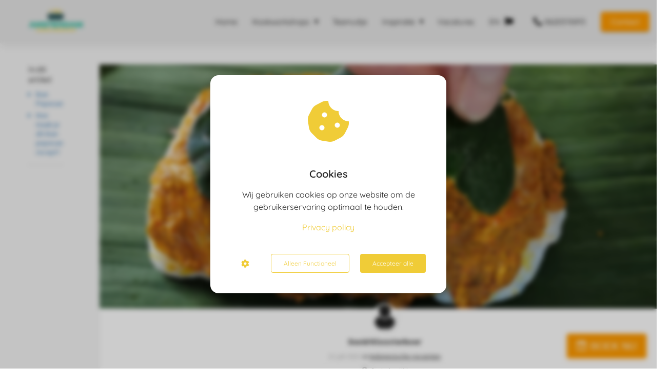

--- FILE ---
content_type: text/html
request_url: https://amsterdamcookingworkshops.nl/recepten/indonesische-recepten/ikan-pepesan-recept/
body_size: 16081
content:
<!DOCTYPE html><html
lang="nl" prefix="og: https://ogp.me/ns#"><head><meta
http-equiv="Content-Type" content="text/html; charset=utf-8" /><meta
name="viewport" content="width=device-width, initial-scale=1"><meta
property="og:locale" content="nl_NL"><link
rel="preload" fetchpriority="high" as="image" href="https://media-01.imu.nl/storage/amsterdamcookingworkshops.nl/10085/amsterdam-cooking-workshops-logo.png" imagesrcset="https://media-01.imu.nl/storage/amsterdamcookingworkshops.nl/10085/amsterdam-cooking-workshops-logo.png 350w"><link
rel="preload" fetchpriority="high" as="image" href="https://media-01.imu.nl/storage/amsterdamcookingworkshops.nl/10085/ikan-pepesan-indonesische-vis-in-bananenblad-2560x1100.jpg" imagesrcset="https://media-01.imu.nl/storage/amsterdamcookingworkshops.nl/10085/responsive/5196514/ikan-pepesan-indonesische-vis-in-bananenblad-2560x1100_2141_920.jpg 2141w, https://media-01.imu.nl/storage/amsterdamcookingworkshops.nl/10085/responsive/5196514/ikan-pepesan-indonesische-vis-in-bananenblad-2560x1100_1792_770.jpg 1792w, https://media-01.imu.nl/storage/amsterdamcookingworkshops.nl/10085/responsive/5196514/ikan-pepesan-indonesische-vis-in-bananenblad-2560x1100_1499_644.jpg 1499w, https://media-01.imu.nl/storage/amsterdamcookingworkshops.nl/10085/responsive/5196514/ikan-pepesan-indonesische-vis-in-bananenblad-2560x1100_1254_539.jpg 1254w, https://media-01.imu.nl/storage/amsterdamcookingworkshops.nl/10085/responsive/5196514/ikan-pepesan-indonesische-vis-in-bananenblad-2560x1100_1049_451.jpg 1049w, https://media-01.imu.nl/storage/amsterdamcookingworkshops.nl/10085/responsive/5196514/ikan-pepesan-indonesische-vis-in-bananenblad-2560x1100_878_377.jpg 878w, https://media-01.imu.nl/storage/amsterdamcookingworkshops.nl/10085/responsive/5196514/ikan-pepesan-indonesische-vis-in-bananenblad-2560x1100_734_315.jpg 734w, https://media-01.imu.nl/storage/amsterdamcookingworkshops.nl/10085/responsive/5196514/ikan-pepesan-indonesische-vis-in-bananenblad-2560x1100_614_264.jpg 614w, https://media-01.imu.nl/storage/amsterdamcookingworkshops.nl/10085/responsive/5196514/ikan-pepesan-indonesische-vis-in-bananenblad-2560x1100_514_221.jpg 514w, https://media-01.imu.nl/storage/amsterdamcookingworkshops.nl/10085/responsive/5196514/ikan-pepesan-indonesische-vis-in-bananenblad-2560x1100_430_185.jpg 430w, https://media-01.imu.nl/storage/amsterdamcookingworkshops.nl/10085/responsive/5196514/ikan-pepesan-indonesische-vis-in-bananenblad-2560x1100_359_154.jpg 359w, https://media-01.imu.nl/storage/amsterdamcookingworkshops.nl/10085/responsive/5196514/ikan-pepesan-indonesische-vis-in-bananenblad-2560x1100_301_129.jpg 301w, https://media-01.imu.nl/storage/amsterdamcookingworkshops.nl/10085/responsive/5196514/ikan-pepesan-indonesische-vis-in-bananenblad-2560x1100_251_108.jpg 251w, https://media-01.imu.nl/storage/amsterdamcookingworkshops.nl/10085/ikan-pepesan-indonesische-vis-in-bananenblad-2560x1100.jpg 2560w"><link
rel="preload" fetchpriority="high" as="image" href="https://app.phoenixsite.nl/pageomatic/assets/images/person-placeholder.png" imagesrcset="https://media-01.imu.nl/storage/amsterdamcookingworkshops.nl/10085/responsive/5196514/ikan-pepesan-indonesische-vis-in-bananenblad-2560x1100_2141_920.jpg 2141w, https://media-01.imu.nl/storage/amsterdamcookingworkshops.nl/10085/responsive/5196514/ikan-pepesan-indonesische-vis-in-bananenblad-2560x1100_1792_770.jpg 1792w, https://media-01.imu.nl/storage/amsterdamcookingworkshops.nl/10085/responsive/5196514/ikan-pepesan-indonesische-vis-in-bananenblad-2560x1100_1499_644.jpg 1499w, https://media-01.imu.nl/storage/amsterdamcookingworkshops.nl/10085/responsive/5196514/ikan-pepesan-indonesische-vis-in-bananenblad-2560x1100_1254_539.jpg 1254w, https://media-01.imu.nl/storage/amsterdamcookingworkshops.nl/10085/responsive/5196514/ikan-pepesan-indonesische-vis-in-bananenblad-2560x1100_1049_451.jpg 1049w, https://media-01.imu.nl/storage/amsterdamcookingworkshops.nl/10085/responsive/5196514/ikan-pepesan-indonesische-vis-in-bananenblad-2560x1100_878_377.jpg 878w, https://media-01.imu.nl/storage/amsterdamcookingworkshops.nl/10085/responsive/5196514/ikan-pepesan-indonesische-vis-in-bananenblad-2560x1100_734_315.jpg 734w, https://media-01.imu.nl/storage/amsterdamcookingworkshops.nl/10085/responsive/5196514/ikan-pepesan-indonesische-vis-in-bananenblad-2560x1100_614_264.jpg 614w, https://media-01.imu.nl/storage/amsterdamcookingworkshops.nl/10085/responsive/5196514/ikan-pepesan-indonesische-vis-in-bananenblad-2560x1100_514_221.jpg 514w, https://media-01.imu.nl/storage/amsterdamcookingworkshops.nl/10085/responsive/5196514/ikan-pepesan-indonesische-vis-in-bananenblad-2560x1100_430_185.jpg 430w, https://media-01.imu.nl/storage/amsterdamcookingworkshops.nl/10085/responsive/5196514/ikan-pepesan-indonesische-vis-in-bananenblad-2560x1100_359_154.jpg 359w, https://media-01.imu.nl/storage/amsterdamcookingworkshops.nl/10085/responsive/5196514/ikan-pepesan-indonesische-vis-in-bananenblad-2560x1100_301_129.jpg 301w, https://media-01.imu.nl/storage/amsterdamcookingworkshops.nl/10085/responsive/5196514/ikan-pepesan-indonesische-vis-in-bananenblad-2560x1100_251_108.jpg 251w, https://media-01.imu.nl/storage/amsterdamcookingworkshops.nl/10085/ikan-pepesan-indonesische-vis-in-bananenblad-2560x1100.jpg 2560w"><link
rel="preconnect" href="https://cdnjs.cloudflare.com"><link
rel="preconnect" href="https://app.phoenixsite.nl"><link
rel="preconnect" href="https://media-01.imu.nl"><link
rel="icon" href="https://media-01.imu.nl/storage/amsterdamcookingworkshops.nl/10085/logo1-amsterdam-cooking-workshops-32x32-2.png" type="image/x-icon" /><style>body,html{max-width:100%;display:none;font-family:"Roboto"}#wrapper{min-height:100%}.pricing-stars
p{font-family:FontAwesome}.editing-mode-message{display:none !important}</style><style>.progress-icon-holder{display:none !important}</style> <script>window.phx_track = window.phx_track || function() { (window.phx_track.q = window.phx_track.q || []).push(arguments) }</script><script>window.cookie_consent_compatibility_mode_enabled = true</script><script defer>window.CookieConsent=new function(e){const t="cookie-warning-modal--popup";let n=JSON.parse(localStorage.getItem("cookieConsent")||"null");const c=!!n;function o(e=c){const t={c_consent_given:e};Object.entries(n).forEach((([e,n])=>{t[`c_consent_${e}`]=n})),"undefined"!=typeof phx_track&&phx_track("cookie_consent","","",t)}n={functional:!0,statistical:!1,marketing:!1,...n},o();const i=window.cookie_consent_compatibility_mode_enabled||!1;let s=null,a=null,l=null,d=null,u=null,r=null,k=null,h=null,g=null,m=null;const p=()=>{function t(e){h.checked=g.checked&&m.checked}s=e.getElementById("show-custom-settings"),a=e.getElementById("cookie"),l=e.getElementById("settings"),d=e.body,u=e.getElementById("accept-functional"),r=e.getElementById("accept-all"),k=e.getElementById("save-custom-settings"),h=e.getElementById("input-cookie-consent-all"),g=e.getElementById("input-cookie-consent-statistical"),m=e.getElementById("input-cookie-consent-marketing"),u.addEventListener("click",(function(){v(!1,!1),f(d,a)})),r.addEventListener("click",(function(){v(!0,!0),f(d,a)})),k.addEventListener("click",(function(){v(!!g.checked,!!m.checked),f(d,a),f(d,l)})),s.addEventListener("click",(function(){a.classList.remove("show"),setTimeout((function(){l.classList.add("show")}),100)})),h.addEventListener("change",(function(e){g.checked=e.target.checked,m.checked=e.target.checked})),g.addEventListener("change",t),m.addEventListener("change",t),c||setTimeout((()=>{L()}),1e3)};function f(e,n){n.classList.contains(t)&&e.classList.remove("active-popup"),n.classList.remove("show")}function v(t,c){n.statistical=t,n.marketing=c,localStorage.setItem("cookieConsent",JSON.stringify(n)),i?location.reload():_script_loader.loadScriptSrc(),e.dispatchEvent(new CustomEvent("cookie-consent-changed",{detail:{givenConsentItems:n}})),o(!0)}"complete"===e.readyState||"loaded"===e.readyState?p():e.addEventListener("DOMContentLoaded",p);const E=function(){g.checked=n.statistical,m.checked=n.marketing,h.checked=n.statistical&&n.marketing},L=function(){E(),a.classList.add("show"),a.classList.contains(t)&&d.classList.add("active-popup")};this.openCookieConsentPopup=function(){E(),l.classList.add("show"),d.classList.add("active-popup")},this.hasConsent=function(e){return n[e]||!1},this.getGivenConsentItems=function(){return n},this.hasGivenPreference=function(){return c}}(document);</script><link
rel="amphtml" href="https://amsterdamcookingworkshops.nl/recepten/indonesische-recepten/ikan-pepesan-recept/amp/"><script>window.pages_url = "https://app.phoenixsite.nl/";</script><script async src="https://www.googletagmanager.com/gtag/js?id=G-DX00VKW58H" data-type="statistical"></script><script async src="[data-uri]" data-type="statistical"></script><script async src="[data-uri]" data-type="marketing"></script><meta
property="fb:admins" content="@amsterdamcookingworkshops"/> <script data-type="functional" lazy-script="[data-uri]"></script> <title>Ikan pepesan recept voor Indonesische gestoomde vis in bananenblad</title><meta
name="description" content="Ikan pepesan recept voor Indonesische gestoomde vis in bananenblad met boemboe en kruiden van Amsterdam Cooking Workshops."/><meta
name="keywords" content=""/><meta
name="robots" content="index, follow"/><link
rel="dns-prefetch" href="//cdn.phoenixsite.nl" /><link><link
rel="dns-prefetch" href="//app.phoenixsite.nl" /><link><link
rel="canonical" href="https://amsterdamcookingworkshops.nl/recepten/indonesische-recepten/ikan-pepesan-recept/"><meta
property="og:type" content="article"/><meta
name="twitter:card" content="summary" /><meta
property="og:title" content="Ikan pepesan recept voor Indonesische gestoomde vis in bananenblad"/><meta
property="og:description" content="Ikan pepesan recept voor Indonesische gestoomde vis in bananenblad met boemboe en kruiden van Amsterdam Cooking Workshops...."/><meta
property="og:image" content="https://media-01.imu.nl/storage/amsterdamcookingworkshops.nl/10085/ikan-pepesan-indonesische-vis-in-bananenblad-1400x460.jpg"/><meta
property="og:url" content="https://amsterdamcookingworkshops.nl/recepten/indonesische-recepten/ikan-pepesan-recept/"/><script type="application/ld+json">{
          "@context": "https://schema.org",
          "@type": "NewsArticle",
          "mainEntityOfPage": {
            "@type": "WebPage",
            "@id": "https://amsterdamcookingworkshops.nl/recepten/indonesische-recepten/ikan-pepesan-recept/"
          },
          "headline": "Ikan pepesan recept voor Indonesische gestoomde vis in bananenblad",
          "image": [
            "https://media-01.imu.nl/storage/amsterdamcookingworkshops.nl/10085/ikan-pepesan-indonesische-vis-in-bananenblad-2560x1100.jpg"
           ],
                "datePublished": "2021-07-21 08:11:00",
                "dateModified": "2023-03-29 16:18:07",
          "author": {
            "@type": "Person",
            "name": "David Kloosterboer"
          },
           "publisher": {
            "@type": "Organization",
            "name": "Amsterdam Cooking Workshops",
            "logo": {
              "@type": "ImageObject",
              "url": "https://media-01.imu.nl/storage/amsterdamcookingworkshops.nl/10085/amsterdam-cooking-workshops-logo.png"
            }
          },
          "description": "Ikan pepesan recept voor Indonesische gestoomde vis in bananenblad met boemboe en kruiden van Amsterdam Cooking Workshops."
        }</script><script>window.active_data_resources_comments = {"app_domain":"https:\/\/app.phoenixsite.nl","privacy_policy_url":"https:\/\/amsterdamcookingworkshops.nl\/privacy-policy\/","website_lang":"nl_NL","translations":{"publish_comment":"Reactie plaatsen","your_comment":"Jouw reactie...","characters_used":"karakters gebruikt","name":"Naam","email":"E-mail","email_wont_be_published":"Je e-mailadres zal nooit worden gedeeld of gepubliceerd"},"article":{"id":71558,"domain":"amsterdamcookingworkshops.nl","comments_manually_approve":0,"comments_allow_anonymous":0}}</script><script type="application/javascript">window.addEventListener("load", function () {
                    let buttons = document.getElementsByClassName("leave-comment-btn");
                    let commentScriptLoaded = false;
                    
                    function addCommentScript(entries) {
                      if (!entries[0].isIntersecting) return;
                      if (commentScriptLoaded) return;
                      commentScriptLoaded = true;
                      let headID = document.getElementsByTagName("head")[0];
                      let newScript = document.createElement("script");
                      newScript.type = "text/javascript";
                      newScript.src = "https://app.phoenixsite.nl/js/comments.js?v=20251216193724";
                      headID.appendChild(newScript);
                    }
                    
                    let options = {
                      rootMargin: "0px",
                      threshold: 0.1
                    }
                    
                    let observer = new IntersectionObserver((entries) => addCommentScript(entries), options);
    
                    for (let i = 0; i < buttons.length; i++) {
                      observer.observe(buttons[i])
                    }
                });</script> <script>var base_pages_api_url = "https://app.phoenixsite.nl/";</script> <script>let url_string = window.location.href;
  let url = new URL(url_string);
  let order_value = url.searchParams.get("order_value");
  let order_name = url.searchParams.get("product_name");
  let order_sku = url.searchParams.get("sku");
  let order_number = url.searchParams.get("nr");
  let order_quantity = url.searchParams.get("quantity");

  if(!!order_value && !!order_name && !!order_sku && !!order_number && !!order_quantity) {
    window.dataLayer = window.dataLayer || [];
    dataLayer.push({
      "event": "purchase",
      "transactionId": order_number,
      "transactionTotal": order_value,
      "transactionProducts": [{
        "sku": order_sku,
        "name": order_name,
        "price": order_value,
        "quantity":order_quantity
      }] });
  }</script> <script defer src="https://cdnjs.cloudflare.com/ajax/libs/jquery/3.6.0/jquery.min.js"></script> <script defer src="https://cdn.phoenixsite.nl/pageomatic/assets/js/client/parameter-vars.js?v=20251216193724"></script> <script defer src="https://cdn.phoenixsite.nl/pageomatic/assets/js/client/img-popup-box.js?v=20251216193724"></script> <script defer src="https://cdn.phoenixsite.nl/pageomatic/assets/js/client/video-popup-box.js?v=20251216193724"></script> <script defer src="https://cdn.phoenixsite.nl/pageomatic/assets/js/client/portfolio-popup-box.js?v=20251216193724"></script> <script defer src="https://cdn.phoenixsite.nl/pageomatic/assets/js/client/menu-scroll.js?v=20251216193724"></script> <script defer src="https://cdn.phoenixsite.nl/pageomatic/assets/js/client/anchor-scroll-script.js?x=2&v=20251216193724"></script> <script defer src="https://cdn.phoenixsite.nl/pageomatic/assets/js/client/box-slider-script.js?v=20251216193724"></script> <script defer src="https://cdn.phoenixsite.nl/pageomatic/assets/js/client/common-scripts-ps.js?v=20251216193724"></script> <script defer src="https://cdn.phoenixsite.nl/pageomatic/assets/js/client/two-step-optin-trigger.js?v=20251216193724"></script> <script defer type='text/javascript' src="https://cdn.phoenixsite.nl/pageomatic/assets/js/client/phx-admin-menu.js?v=20251216193724"></script> <script defer type='text/javascript' src="https://cdn.phoenixsite.nl/pageomatic/assets/js/client/fake-scroll.js"></script> <script defer type='text/javascript' src="https://cdn.phoenixsite.nl/pageomatic/assets/js/client/reading-progressbar.js"></script> <script defer src="https://cdn.phoenixsite.nl/pageomatic/assets/js/client/turbo-snippets-new.js?v=20251216193724"></script> <script defer src="https://cdn.phoenixsite.nl/pageomatic/assets/js/client/blogpost-scripts.js?v=20251216193724"></script> <script defer src="https://cdn.phoenixsite.nl/pageomatic/assets/js/client/optin-forms.js?v=20251216193724"></script> <script defer src="https://cdn.phoenixsite.nl/pageomatic/assets/js/client/social-counter.js?v=20251216193724"></script> <script defer src="https://cdn.phoenixsite.nl/pageomatic/assets/js/client/news-unit-new.js?v=20251216193724"></script> <script async
            defer
            src="https://sc.imu.nl/js/phx-analytics.js?v=20251216193724"
            data-w-id="6574"
            data-p-t="blog_post_template"
    ></script> <link
rel="stylesheet" type="text/css" href="https://cdn.phoenixsite.nl/pageomatic/assets/css/releases/modern-classic-theme-general.css?v=20251216193724"><link
rel="stylesheet" type="text/css" href="https://cdn.phoenixsite.nl/pageomatic/assets/css/pages-phoenix-footers.css?v=20251216193724"><link
rel="stylesheet" type="text/css" href="https://cdn.phoenixsite.nl/pageomatic/assets/css/master-style.css?v=20251216193724"><link
rel="stylesheet" type="text/css" href="https://cdn.phoenixsite.nl/pageomatic/assets/css/releases/phx-admin-menu.css?v=20251216193724"><link
rel="stylesheet" type="text/css" href="https://app.phoenixsite.nl/api/v1.0/assets/custom.css?domain=amsterdamcookingworkshops.nl&website_design_id=638796&v=20251216193724-1634742016"><link
rel="preload" href="https://cdnjs.cloudflare.com/ajax/libs/font-awesome/5.15.4/css/all.min.css" as="style" onload="this.onload=null;this.rel='stylesheet'"><link
rel="preload" href="https://cdn.phoenixsite.nl/pageomatic/assets/css/font-styles/poppins.css" as="style" onload="this.onload=null;this.rel='stylesheet'"><link
rel="preload" href="https://cdn.phoenixsite.nl/pageomatic/assets/css/font-styles/didact-gothic.css" as="style" onload="this.onload=null;this.rel='stylesheet'"><link
rel="preload" href="https://cdn.phoenixsite.nl/pageomatic/assets/css/font-styles/quicksand.css" as="style" onload="this.onload=null;this.rel='stylesheet'"><link
rel="preload" href="https://cdn.phoenixsite.nl/pageomatic/assets/css/font-styles/raleway.css" as="style" onload="this.onload=null;this.rel='stylesheet'"><link
rel="preload" href="https://cdn.phoenixsite.nl/pageomatic/assets/css/font-styles/montserrat.css" as="style" onload="this.onload=null;this.rel='stylesheet'"><link
rel="preload" href="https://cdn.phoenixsite.nl/pageomatic/assets/css/font-styles/open-sans.css" as="style" onload="this.onload=null;this.rel='stylesheet'"><link
rel="preload" href="https://cdn.phoenixsite.nl/pageomatic/assets/css/font-styles/roboto.css" as="style" onload="this.onload=null;this.rel='stylesheet'"><link
rel="preload" href="https://fonts.googleapis.com/css?family=Source+Sans+Pro:300,400,700&display=swap" as="style" onload="this.onload=null;this.rel='stylesheet'"><noscript><link
rel="stylesheet" href="https://cdnjs.cloudflare.com/ajax/libs/font-awesome/5.15.4/css/all.min.css"><link
rel="stylesheet" href="https://cdn.phoenixsite.nl/pageomatic/assets/css/font-styles/poppins.css"><link
rel="stylesheet" href="https://cdn.phoenixsite.nl/pageomatic/assets/css/font-styles/didact-gothic.css"><link
rel="stylesheet" href="https://cdn.phoenixsite.nl/pageomatic/assets/css/font-styles/quicksand.css"><link
rel="stylesheet" href="https://cdn.phoenixsite.nl/pageomatic/assets/css/font-styles/raleway.css"><link
rel="stylesheet" href="https://cdn.phoenixsite.nl/pageomatic/assets/css/font-styles/montserrat.css"><link
rel="stylesheet" href="https://cdn.phoenixsite.nl/pageomatic/assets/css/font-styles/open-sans.css"><link
rel="stylesheet" href="https://cdn.phoenixsite.nl/pageomatic/assets/css/font-styles/roboto.css"><link
rel="stylesheet" href="https://fonts.googleapis.com/css?family=Source+Sans+Pro:300,400,700&display=swap"></noscript><script>window.phxsite = {"app_domain":"https:\/\/app.phoenixsite.nl","pages_version":2.1};</script> </head><body><div
id="wrapper"> <script type="application/ld+json">{
                    "@context": "https://schema.org",
                    "@type": "Organization",

                    "@id": " https://amsterdamcookingworkshops.nl ",
                    "name" : " Amsterdam Cooking Workshops ",
                    "url": " https://amsterdamcookingworkshops.nl ",
                    "email": " info@amsterdamcookingworkshops.com ",
                    "telephone": " +31620376913 ",
                    "address": {
                        "@type": "PostalAddress",
                        "streetAddress": " Hoofdweg 141 ",
                        "addressLocality": " Amsterdam ",
                        "postalCode": " 1057 CN ",
                        "addressCountry": "NL"
                    },
                    "logo": "https://media-01.imu.nl/storage/amsterdamcookingworkshops.nl/10085/amsterdam-cooking-workshops-logo.png", "sameAs" :
                    [
                        "https://www.facebook.com/amsterdamcookingworkshops", "https://www.youtube.com/channel/UC-uFpjITVVvepOo4WcDfKvA", "https://www.linkedin.com/company/amsterdamcookingworkshops", "https://www.instagram.com/amsterdamcookingworkshops/", "https://www.tripadvisor.nl/Attraction_Review-g188590-d19329597-Reviews-Amsterdam_Cooking_Workshops-Amsterdam_North_Holland_Province.html", "0620376913"
                    ]
                }</script><div
id="fb-root"></div><div
class="read-progress-wrapper reading-small-top"><div
class="progress-start-point"></div><div
class="read-progress-bar"><div
class="read-progress reading-progress-bar-bg"><div
class="progress-icon-holder">
<i
class="fa  "></i></div></div></div><div
class="progress-end-point"></div></div><script>window.pages_url = "https://app.phoenixsite.nl/";</script><div><div
class="header-client-styling"><div
class="basic-header-styling small-size-header"><div
class="desktop-header fixed"><div
style="background-color: #e6e6e6; color: #000000" class="preview-header-item small-size-header"><div
class="header-item-placement normal-width-header">
<a
href="https://amsterdamcookingworkshops.nl/" class="logo-link"><div
class="desktop-logo">
<img
src="https://media-01.imu.nl/storage/amsterdamcookingworkshops.nl/10085/amsterdam-cooking-workshops-logo.png" alt="amsterdam cooking workshops logo" title="Amsterdam Cooking Workshops is een kookschool die fysieke en online Aziatische kookworkshops en kooklessen verzorgd in Amsterdam voor groepen en bedrijven als teamuitje." srcset="https://media-01.imu.nl/storage/amsterdamcookingworkshops.nl/10085/amsterdam-cooking-workshops-logo.png 350w" width="350" height="197"></div>
</a><div
class="menu-bar"><div
class="menu-list menu-margin" style="color: #000000">
<a
href="https://amsterdamcookingworkshops.nl/" class="menu-link-styling" ><div
class="menu-item menu-item-background    background-effect">
Home</div>
</a></div><div
class="menu-list menu-margin" style="color: #000000"><div
class="menu-link-styling"><div
class="menu-item menu-item-background    sub-menu-triangle background-effect">
Kookworkshops</div></div><div
class="sub-menu-container">
<a
href="https://amsterdamcookingworkshops.nl/indonesische-kookworkshop/" ><div
class="sub-menu-item menu-item-background"><div>
Indonesisch</div></div>
</a>
<a
href="https://amsterdamcookingworkshops.nl/japanse-kookworkshop/" ><div
class="sub-menu-item menu-item-background"><div>
Japans</div></div>
</a>
<a
href="https://amsterdamcookingworkshops.nl/koreaanse-kookworkshop/" ><div
class="sub-menu-item menu-item-background"><div>
Koreaans</div></div>
</a>
<a
href="https://amsterdamcookingworkshops.nl/thaise-kookworkshop/" ><div
class="sub-menu-item menu-item-background"><div>
Thais</div></div>
</a>
<a
href="https://amsterdamcookingworkshops.nl/vietnamese-kookworkshop/" ><div
class="sub-menu-item menu-item-background"><div>
Vietnamees</div></div>
</a></div></div><div
class="menu-list menu-margin" style="color: #000000">
<a
href="https://amsterdamcookingworkshops.nl/teamuitje/" class="menu-link-styling" ><div
class="menu-item menu-item-background    background-effect">
Teamuitje</div>
</a></div><div
class="menu-list menu-margin" style="color: #000000"><div
class="menu-link-styling"><div
class="menu-item menu-item-background    sub-menu-triangle background-effect">
Inspiratie</div></div><div
class="sub-menu-container">
<a
href="https://amsterdamcookingworkshops.nl/blog/" ><div
class="sub-menu-item menu-item-background"><div>
Recepten</div></div>
</a>
<a
href="https://amsterdamcookingworkshops.nl/kennisbank/" ><div
class="sub-menu-item menu-item-background"><div>
Kennisbank</div></div>
</a></div></div><div
class="menu-list menu-margin" style="color: #000000">
<a
href="https://amsterdamcookingworkshops.nl/vacatures/" class="menu-link-styling" ><div
class="menu-item menu-item-background    background-effect">
Vacatures</div>
</a></div><div
class="menu-list menu-margin" style="color: #000000">
<a
href="https://amsterdamcookingworkshops.com/" class="menu-link-styling" ><div
class="menu-item menu-item-background    background-effect">
EN <i
class="fa fa-flag"></i></div>
</a></div><div
class="menu-list">
<a
href="tel:0620376913"><div
class="menu-item phone-button" style="color: #000000">
<i
class="fa fa-phone" style="color: #000000"></i>
0620376913</div>
</a></div><div
class="menu-list">
<a
href="https://amsterdamcookingworkshops.nl/contact" ><div
class="menu-item" style="color: #000000;"><div
class="cta-header-button " style="color: #ffffff; background-color: #ff9b00">
Contact</div></div>
</a></div></div></div></div></div></div><div
class="mobile-header top-mobile-template"><div
style="background-color: #ffffff; color: #000000" class="mobile-header-bar">
<a
href="https://amsterdamcookingworkshops.nl/"><div
class="mobile-logo">
<img
src="https://media-01.imu.nl/storage/amsterdamcookingworkshops.nl/10085/amsterdam-cooking-workshops-logo.png" alt="amsterdam cooking workshops logo" title="Amsterdam Cooking Workshops is een kookschool die fysieke en online Aziatische kookworkshops en kooklessen verzorgd in Amsterdam voor groepen en bedrijven als teamuitje." srcset="https://media-01.imu.nl/storage/amsterdamcookingworkshops.nl/10085/amsterdam-cooking-workshops-logo.png 350w" width="350" height="197"></div>
</a><div
class="mobile-header-menu-bar"><div
class="burger-menu-icon">
<i
class="fa fa-bars"></i></div></div></div><div
class="mobile-menu-item-container" style="background-color: #ffffff">
<a
href="https://amsterdamcookingworkshops.nl/"><div
class="mobile-menu-nav-item " style="color: #000000">
Home</div>
</a><div
class="mobile-menu-nav-item has-sub-menu" style="color: #000000"><div
class="top-level-name ">
Kookworkshops</div><div
class="mobile-sub-menu-wrapper">
<a
href="https://amsterdamcookingworkshops.nl/indonesische-kookworkshop/"><div
class="mobile-submenu-nav-item" style="color: #000000"><div>
Indonesisch</div></div>
</a></div><div
class="mobile-sub-menu-wrapper">
<a
href="https://amsterdamcookingworkshops.nl/japanse-kookworkshop/"><div
class="mobile-submenu-nav-item" style="color: #000000"><div>
Japans</div></div>
</a></div><div
class="mobile-sub-menu-wrapper">
<a
href="https://amsterdamcookingworkshops.nl/koreaanse-kookworkshop/"><div
class="mobile-submenu-nav-item" style="color: #000000"><div>
Koreaans</div></div>
</a></div><div
class="mobile-sub-menu-wrapper">
<a
href="https://amsterdamcookingworkshops.nl/thaise-kookworkshop/"><div
class="mobile-submenu-nav-item" style="color: #000000"><div>
Thais</div></div>
</a></div><div
class="mobile-sub-menu-wrapper">
<a
href="https://amsterdamcookingworkshops.nl/vietnamese-kookworkshop/"><div
class="mobile-submenu-nav-item" style="color: #000000"><div>
Vietnamees</div></div>
</a></div></div>
<a
href="https://amsterdamcookingworkshops.nl/teamuitje/"><div
class="mobile-menu-nav-item " style="color: #000000">
Teamuitje</div>
</a><div
class="mobile-menu-nav-item has-sub-menu" style="color: #000000"><div
class="top-level-name ">
Inspiratie</div><div
class="mobile-sub-menu-wrapper">
<a
href="https://amsterdamcookingworkshops.nl/blog/"><div
class="mobile-submenu-nav-item" style="color: #000000"><div>
Recepten</div></div>
</a></div><div
class="mobile-sub-menu-wrapper">
<a
href="https://amsterdamcookingworkshops.nl/kennisbank/"><div
class="mobile-submenu-nav-item" style="color: #000000"><div>
Kennisbank</div></div>
</a></div></div>
<a
href="https://amsterdamcookingworkshops.nl/vacatures/"><div
class="mobile-menu-nav-item " style="color: #000000">
Vacatures</div>
</a>
<a
href="https://amsterdamcookingworkshops.com/"><div
class="mobile-menu-nav-item " style="color: #000000">
EN <i
class="fa fa-flag"></i></div>
</a><div
class="mobile-bottom-flex">
<a
href="tel:0620376913"><div
class="menu-item phone-button" style="color: #000000">
<i
class="fa fa-phone" style="color: #000000"></i>
0620376913</div>
</a>
<a
class="mobile-cta-button" href="https://amsterdamcookingworkshops.nl/contact" ><div
class="menu-item" style="color: #000000;"><div
class="cta-header-button " style="color: #ffffff; background-color: #ff9b00">
Contact</div></div>
</a></div></div></div></div></div><div
class="two-step-optin-wrapper modern-classic-theme"><div
class="two-step-popup primary-c-bg-gradient two-step-close"></div></div><div
id="loadbalancer_valid_cache" style="display:none"></div><div
class="odd-even-row  all-devices  modern-classic-theme"><div
class="row-nest-one" data-rowuuid="d0b003ab-10c6-4a8f-b729-8268161897e1" id="1" data-element="index-blogpost-template"><div
class="row-nest-two" id="content_row_36853584"><div
class="row-nest-three row-bg-gray     " style="color: #333333; background-color: ; background-image: ; "><div
class="full-row no-padding-top-row higher-z-index blogpost-template-wrapper modern-classic-theme modern-classic-theme-content" ><div
class="share-icons-wrap"><div
class="share-icons-modal"><div
class="close-share-modal primary-c-contrast-txt">
<i
class="fa fa-times"></i></div><div
class="share-modal-title primary-c-bg primary-c-contrast-txt">
Sharing would be great!</div><div
class="share-modal-text">
Sharing would be great!</div><div
class="share-modal-inner">
<a
data-platform="facebook" class="share-post-btn share-post-btn-frame facebook mimic-title" >
<i
class="fab fa-facebook"></i><div
class="share-post-btn-txt">
Delen</div><div
class="share-count">
0</div>
</a>
<a
data-platform="twitter" class="share-post-btn share-post-btn-frame twitter mimic-title" style="background-color: #14171A!important;" >
<svg
xmlns="http://www.w3.org/2000/svg" width="16" height="16" fill="currentColor" class="bi bi-twitter-x" viewBox="0 0 16 16" style="margin-right: 10px; margin-left: 10px;">
<path
d="M12.6.75h2.454l-5.36 6.142L16 15.25h-4.937l-3.867-5.07-4.425 5.07H.316l5.733-6.57L0 .75h5.063l3.495 4.633L12.601.75Zm-.86 13.028h1.36L4.323 2.145H2.865z"/>
</svg><div
class="share-post-btn-txt">
Delen</div><div
class="share-count">
0</div>
</a>
<a
data-platform="linkedin" class="share-post-btn share-post-btn-frame linkedin mimic-title" >
<i
class="fab fa-linkedin"></i><div
class="share-post-btn-txt">
Delen</div><div
class="share-count">
0</div>
</a>
<a
data-platform="pinterest" class="share-post-btn share-post-btn-frame pinterest mimic-title" >
<i
class="fab fa-pinterest"></i><div
class="share-post-btn-txt">
Delen</div><div
class="share-count">
0</div>
</a>
<a
target="_blank" href="whatsapp://send?text=https://amsterdamcookingworkshops.nl/recepten/indonesische-recepten/ikan-pepesan-recept/" class="share-post-btn whatsapp mimic-title" >
<i
class="fab fa-whatsapp"></i><div
class="share-post-btn-txt">
Delen</div><div
class="share-count">
0</div>
</a></div></div></div><div
class="subscribe-wrap"><div
class="subscribe-modal"><div
class="close-subscribe-modal primary-c-contrast-txt">
<i
class="fa fa-times"></i></div><div
class="subscribe-modal-title primary-c-contrast-txt primary-c-bg">
Follow us to receive the latest news!</div><div
class="subscribe-modal-text">
Follow us to receive the latest news!</div><div
class="subscribe-modal-form">
<:optin-form-placeholder></:optin-form-placeholder></div><div
class="subscribe-modal-social" style="display: none;"><div
class="subscribe-social-title"></div><div
class="row socialmediaprofiles"><div
class="col-xs-12">
<a
href="https://www.facebook.com/amsterdamcookingworkshops" class="link-facebook" target="_blank">
<span
class="fab fa-facebook facebook"></span><div
class="hidden-profile-bg"></div>
</a>
<a
href="https://www.youtube.com/channel/UC-uFpjITVVvepOo4WcDfKvA" class="link-youtube" target="_blank">
<span
class="fab fa-youtube youtube"></span><div
class="hidden-profile-bg"></div>
</a>
<a
href="https://www.linkedin.com/company/amsterdamcookingworkshops" class="link-linkedin" target="_blank">
<span
class="fab fa-linkedin linkedin"></span><div
class="hidden-profile-bg"></div>
</a>
<a
href="https://www.instagram.com/amsterdamcookingworkshops/" class="link-instagram" target="_blank">
<span
class="fab fa-instagram instagram"></span><div
class="hidden-profile-bg"></div>
</a>
<a
href="https://www.tripadvisor.nl/Attraction_Review-g188590-d19329597-Reviews-Amsterdam_Cooking_Workshops-Amsterdam_North_Holland_Province.html" class="link-tripadvisor" target="_blank">
<span
class="fab fa-tripadvisor tripadvisor"></span><div
class="hidden-profile-bg"></div>
</a>
<a
href="https://wa.me/0620376913" class="link-whatsapp" target="_blank">
<span
class="fab fa-whatsapp whatsapp"></span><div
class="hidden-profile-bg"></div>
</a></div></div></div></div></div><div
class="full-row-center" style="z-index: 10;"><div
class="index-blogpost-wrapper"><div
class="large-image-blogpost-index"><div
class="sidebar-sticky"><div
class="cc-index-wrapper"><div
class="cc-index-title">
In dit artikel</div><div
class="mobile-index">
Inhoudsopgave</div><div
class="paragraph-style"><div
class="article-index-wrapper"><ul><li><a
class="index-link" href="#ikan_pepesan">Ikan Pepesan</a></li><li><a
class="index-link" href="#hoe_maak_je_dit_ikan_pepesan_recept?">Hoe maak je dit ikan pepesan recept?</a></li></ul></div></div></div><div
class="content-canon-related-articles"></div></div></div><div
class="blogpost-border-class"><div
class="large-img-blogpost-hero">
<img
src="https://media-01.imu.nl/storage/amsterdamcookingworkshops.nl/10085/ikan-pepesan-indonesische-vis-in-bananenblad-2560x1100.jpg" srcset="https://media-01.imu.nl/storage/amsterdamcookingworkshops.nl/10085/responsive/5196514/ikan-pepesan-indonesische-vis-in-bananenblad-2560x1100_2141_920.jpg 2141w, https://media-01.imu.nl/storage/amsterdamcookingworkshops.nl/10085/responsive/5196514/ikan-pepesan-indonesische-vis-in-bananenblad-2560x1100_1792_770.jpg 1792w, https://media-01.imu.nl/storage/amsterdamcookingworkshops.nl/10085/responsive/5196514/ikan-pepesan-indonesische-vis-in-bananenblad-2560x1100_1499_644.jpg 1499w, https://media-01.imu.nl/storage/amsterdamcookingworkshops.nl/10085/responsive/5196514/ikan-pepesan-indonesische-vis-in-bananenblad-2560x1100_1254_539.jpg 1254w, https://media-01.imu.nl/storage/amsterdamcookingworkshops.nl/10085/responsive/5196514/ikan-pepesan-indonesische-vis-in-bananenblad-2560x1100_1049_451.jpg 1049w, https://media-01.imu.nl/storage/amsterdamcookingworkshops.nl/10085/responsive/5196514/ikan-pepesan-indonesische-vis-in-bananenblad-2560x1100_878_377.jpg 878w, https://media-01.imu.nl/storage/amsterdamcookingworkshops.nl/10085/responsive/5196514/ikan-pepesan-indonesische-vis-in-bananenblad-2560x1100_734_315.jpg 734w, https://media-01.imu.nl/storage/amsterdamcookingworkshops.nl/10085/responsive/5196514/ikan-pepesan-indonesische-vis-in-bananenblad-2560x1100_614_264.jpg 614w, https://media-01.imu.nl/storage/amsterdamcookingworkshops.nl/10085/responsive/5196514/ikan-pepesan-indonesische-vis-in-bananenblad-2560x1100_514_221.jpg 514w, https://media-01.imu.nl/storage/amsterdamcookingworkshops.nl/10085/responsive/5196514/ikan-pepesan-indonesische-vis-in-bananenblad-2560x1100_430_185.jpg 430w, https://media-01.imu.nl/storage/amsterdamcookingworkshops.nl/10085/responsive/5196514/ikan-pepesan-indonesische-vis-in-bananenblad-2560x1100_359_154.jpg 359w, https://media-01.imu.nl/storage/amsterdamcookingworkshops.nl/10085/responsive/5196514/ikan-pepesan-indonesische-vis-in-bananenblad-2560x1100_301_129.jpg 301w, https://media-01.imu.nl/storage/amsterdamcookingworkshops.nl/10085/responsive/5196514/ikan-pepesan-indonesische-vis-in-bananenblad-2560x1100_251_108.jpg 251w, https://media-01.imu.nl/storage/amsterdamcookingworkshops.nl/10085/ikan-pepesan-indonesische-vis-in-bananenblad-2560x1100.jpg 2560w"  "" alt="Ikan pepesan recept (Indonesische vis gestoomd in bananenblad)"></div><div
class="blogpost-unit-wrapper large-img-blogpost-unit has-index inner-content"><div
class="blogpost-share-wrap-sidedock"><div
class="share-buttons-cta-txt"></div><div
class="share-buttons-wrap" style="display: none;">
<a
data-platform="facebook" class="share-post-btn share-post-btn-frame facebook mimic-title" >
<i
class="fab fa-facebook  color-icon"></i><div
class="share-post-btn-txt">
Delen</div><div
class="share-count facebook-share-count">
0</div>
</a>
<a
data-platform="twitter" class="share-post-btn share-post-btn-frame twitter mimic-title" style="background-color: #14171A!important;" >
<svg
xmlns="http://www.w3.org/2000/svg" width="16" height="16" fill="currentColor" class="bi bi-twitter-x" viewBox="0 0 16 16" style="margin-right: 10px; margin-left: 10px;">
<path
d="M12.6.75h2.454l-5.36 6.142L16 15.25h-4.937l-3.867-5.07-4.425 5.07H.316l5.733-6.57L0 .75h5.063l3.495 4.633L12.601.75Zm-.86 13.028h1.36L4.323 2.145H2.865z"/>
</svg><div
class="share-post-btn-txt">
Delen</div><div
class="share-count twitter-share-count">
0</div>
</a>
<a
data-platform="linkedin" class="share-post-btn share-post-btn-frame linkedin mimic-title" >
<i
class="fab fa-linkedin color-icon"></i><div
class="share-post-btn-txt">
Delen</div><div
class="share-count linkedin-share-count">
0</div>
</a>
<a
data-platform="pinterest" class="share-post-btn share-post-btn-frame pinterest mimic-title" >
<i
class="fab fa-pinterest  color-icon"></i><div
class="share-post-btn-txt">
Delen</div><div
class="share-count pinterest-share-count">
0</div>
</a>
<a
href="#commentsanchor" class="share-post-btn trigger-comments mimic-title" >
<i
class="fa fa-comments  color-icon"></i><div
class="share-post-btn-txt">
Reageren</div><div
class="share-count">
<i
class="fa fa-plus"></i></div>
</a><div
class="share-post-btn no-animation total-likes-leftbar mimic-title"><div
class="side-total-share-count"><div
class="total-share-count">
0</div>
<i
class="fa fa-heart"></i></div>
<span>Times shared</span></div></div></div><div
class="blogpost-top-wrap"><div
class="blogpost-info-wrap"><div
class="blogpost-author-img" >
<img
src="https://app.phoenixsite.nl/pageomatic/assets/images/person-placeholder.png" width="50" height="50"></div><div
class="blogpost-author-details"><div
class="blogpost-author-name">
<a
href="https://amsterdamcookingworkshops.nl/author/david-kloosterboer">David Kloosterboer</a></div><div
class="blogpost-date-category-wrap"><div
class="blogpost-date">
21 juli 2021&nbsp;</div><div
class="blogpost-category">
in <a
href="https://amsterdamcookingworkshops.nl/recepten/indonesische-recepten/">Indonesische recepten</a></div><div
class="article-avarage-read"><div
class='blog-post-read-time-holder'>2
min. leestijd</div></div></div></div><div
class="blogpost-title"><h1>Ikan pepesan recept (Indonesische vis gestoomd in bananenblad)</h1></div></div><div
class="blogpost-share-wrap-onestep large-hero-img-blogpost-share-wrap-onestep"><div
class="share-buttons-cta-txt"></div><div
class="share-buttons-wrap" >
<a
data-platform="facebook" class="share-post-btn share-post-btn-frame facebook mimic-title" >
<i
class="fab fa-facebook  color-icon"></i><div
class="share-post-btn-txt">
Delen</div><div
class="share-count facebook-share-count">
0</div>
</a>
<a
data-platform="twitter" class="share-post-btn share-post-btn-frame twitter mimic-title" style="background-color: #14171A!important;" >
<svg
xmlns="http://www.w3.org/2000/svg" width="16" height="16" fill="currentColor" class="bi bi-twitter-x" viewBox="0 0 16 16" style="margin-right: 10px; margin-left: 10px;">
<path
d="M12.6.75h2.454l-5.36 6.142L16 15.25h-4.937l-3.867-5.07-4.425 5.07H.316l5.733-6.57L0 .75h5.063l3.495 4.633L12.601.75Zm-.86 13.028h1.36L4.323 2.145H2.865z"/>
</svg><div
class="share-post-btn-txt">
Delen</div><div
class="share-count twitter-share-count">
0</div>
</a>
<a
data-platform="linkedin" class="share-post-btn share-post-btn-frame linkedin mimic-title" >
<i
class="fab fa-linkedin color-icon"></i><div
class="share-post-btn-txt">
Delen</div><div
class="share-count linkedin-share-count">
0</div>
</a>
<a
data-platform="pinterest" class="share-post-btn pinterest share-post-btn-frame mimic-title" >
<i
class="fab fa-pinterest  color-icon"></i><div
class="share-post-btn-txt">
Delen</div><div
class="share-count pinterest-share-count">
0</div>
</a>
<a
href="#commentsanchor" class="share-post-btn trigger-comments mimic-title" >
<i
class="fa fa-comments  color-icon"></i><div
class="share-post-btn-txt">
Reageren</div>
</a>
<a
target="_blank" href="whatsapp://send?text=https://amsterdamcookingworkshops.nl/recepten/indonesische-recepten/ikan-pepesan-recept/"  class="share-post-btn whatsapp mimic-title" >
<i
class="fab fa-whatsapp  color-icon"></i>
<span>Delen</span>
</a></div></div><div
class="blogpost-share-wrap-twostep standard-blogpost-share-wrap-twostep hidden"><div
class="share-post-btn share-trigger"  ><div
class="share-txt">
Delen</div><div
class="total-shares-header"><div
class="total-shares-header-num total-share-count">
<i
class="fa fa-solid fa-heart"></i></div></div></div><div
class="share-post-btn share-trigger"  style="display: none;"><div
class="share-txt">
Delen</div><div
class="total-shares-header"><div
class="total-shares-header-num total-share-count">
<i
class="fa fa-solid fa-heart"></i></div></div></div>
<a
href="#commentsanchor" class="respond-post-btn" ><div
class="share-txt">
Reageren</div><div
class="respond-icon">
<i
class="fa fa-comments"></i></div>
</a><div
class="clear"></div></div><div
class="clear"></div></div><div
id="article-content-holder" class="blogpost-content content-canon-desc"><p
style="text-align: justify;">Dit <strong>Ikan Pepesan recept</strong> is een Indonesisch visgerecht waarbij bananenbladeren worden gebruikt om de vis te stomen. In tegenstelling tot Indonesische rundvleesgerechten, die meestal meerdere uren langzaam gekookt worden, vergen Indonesische visgerechten minder tijd om te koken. Ikan Pepesan kan binnen 45 minuten klaar zijn en als je grote hoeveelheden van de kruidenpasta (<a
data-internal-link-keyword-id="42072" data-title="Indonesische boemboe (kruidenpasta)" data-excerpt="Indonesische kruidenpasta's (boemboe's)  zijn een mengsel van specerijen en kruiden, in Indonesië &quot;bumbu&quot; (of boemboe  in het Nederlands) genoemd. De boemboe is de absolute basis van.." data-featured-image="https://media-01.imu.nl/storage/amsterdamcookingworkshops.nl/10085/indonesische-boemboe-kruidenpasta-amsterdam-cooking-workshops-2560x1100-1.jpg" class="smart-content-link sc-link" href="https://amsterdamcookingworkshops.nl/ingredienten/indonesische-ingredienten/indonesische-boemboe-kruidenpasta/">boemboe</a>) maakt en deze invriest, kan het gerecht binnen 30 minuten klaar zijn. <strong>Ikan Pepesan</strong> is vaak onderdeel van mijn <a
href="https://amsterdamcookingworkshops.nl/indonesisch/"><strong>uitgebreide Indonesische kookworkshop</strong></a> van 4 uur.</p><h2 style="text-align: justify;"><strong
id="ikan_pepesan">Ikan Pepesan</strong></h2><p
style="text-align: justify;">Pepes is een Indonesische kookmethode waarbij bananenblad als voedselverpakking wordt gebruikt. Nadat verschillende ingrediënten en vis aan het bananenblad zijn toegevoegd, wordt het gevouwen en vastgezet met kleine prikkertjes (van de centrale rib van een kokosblad) of kleine spiesjes. Het pakketje wordt vervolgens gestoomd of gegrild op houtskool. Door deze kooktechniek wordt het rijke kruidenmengsel tijdens het stomen samengedrukt tegen de hoofdingrediënten in de afzonderlijke bananenbladpakketjes, en wordt ook een duidelijk aroma van gestoomd bananenblad toegevoegd. Hoewel het gelijktijdig met het voedsel wordt gestoomd, is het bananenblad niet eetbaar en wordt het na het stomen weggegooid. Deze bijzondere kooktechniek met bananenblad als omhulsel is wijd verspreid in Indonesië, maar vindt zijn oorsprong in de Sundanese keuken.</p><h3 style="text-align: justify;"><strong>Ikan Pepesan varianten</strong></h3><p
style="text-align: justify;">Pepes kunnen met vis worden gemaakt, maar ook met andere soorten vlees of vis. De kruidenpasta (boemboe) kan een mengsel bevatten van chilipeper, knoflook, sjalot, <a
data-internal-link-keyword-id="37735" data-title="Kurkuma (koenjit of kunyit)" data-excerpt="Kurkuma ( koenjit of kunyit )   Kurkuma (  koenjit of kunyit  ) maakt deel uit van de gemberfamilie van eetbare wortels en is inheems in India en Zuidoost-Azië. Kurkuma geeft Gulai (Indonesisch curry) zijn.." data-featured-image="https://media-01.imu.nl/storage/amsterdamcookingworkshops.nl/10085/kurkuma-koenjit-kunyit-indonesische-kookworkshop-amsterdam-cooking-workshops-2560x1100.jpg" class="smart-content-link sc-link" href="https://amsterdamcookingworkshops.nl/kennisbank/indonesische-ingredienten/kurkuma-koenjit-of-kunyit/">kurkuma</a> (<em>koenjit</em>), <a
data-internal-link-keyword-id="42098" data-title="Gember (djahé of jahé)" data-excerpt="Gember ( djahé of jahé)   Gember (  djahé of jahé  )  is van dezelfde familie als galanga ( laos ), kurkuma ( koenjit ) en kardemom ( kapulaga ), en samen met pepers en sjalotten.." data-featured-image="https://media-01.imu.nl/storage/amsterdamcookingworkshops.nl/10085/gember-djahe-amsterdam-cooking-workshops-2560x1100-1.jpg" class="smart-content-link sc-link" href="https://amsterdamcookingworkshops.nl/kennisbank/indonesische-ingredienten/gember-djahe-of-jahe/">gember</a> (<em>djahé</em>), <a
data-internal-link-keyword-id="37723" data-title="Kemirinoot (kacang kemiri)" data-excerpt="Kemirinoot ( kacang kemiri )  Kemirinoten (  kacang kemiri  )  zijn ronde crèmekleurige noten met een zeer hoog oliegehalte en worden vooral gebruikt voor het indikken van sauzen en curry's. Als.." data-featured-image="https://media-01.imu.nl/storage/amsterdamcookingworkshops.nl/10085/kemiri-noten-amsterdam-cooking-workshops-2560x1100-1.jpg" class="smart-content-link sc-link" href="https://amsterdamcookingworkshops.nl/kennisbank/indonesische-ingredienten/kemirinoot-kacang-kemiri/">kemirinoot</a> (<em>kacang <a
data-internal-link-keyword-id="37724" data-title="Kemirinoot (kacang kemiri)" data-excerpt="Kemirinoot ( kacang kemiri )  Kemirinoten (  kacang kemiri  )  zijn ronde crèmekleurige noten met een zeer hoog oliegehalte en worden vooral gebruikt voor het indikken van sauzen en curry's. Als.." data-featured-image="https://media-01.imu.nl/storage/amsterdamcookingworkshops.nl/10085/kemiri-noten-amsterdam-cooking-workshops-2560x1100-1.jpg" class="smart-content-link sc-link" href="https://amsterdamcookingworkshops.nl/kennisbank/indonesische-ingredienten/kemirinoot-kacang-kemiri/">kemiri</a></em>), <a
data-internal-link-keyword-id="37708" data-title="Tamarinde (asem of asam jawa)" data-excerpt="Tamarinde  ( asem of asam jawa )  Tamarinde (  asem, of asam jawa  ) is tegenwoordig de meest voorkomende bomen in Indonesië en met name op Java, vandaar de naam asem jawa of asam jawa. Oorspronkelijk.." data-featured-image="https://media-01.imu.nl/storage/amsterdamcookingworkshops.nl/10085/tamarinde-asem-asam-jawa-amsterdam-cooking-workshops-2558x1100-1.jpg" class="smart-content-link sc-link" href="https://amsterdamcookingworkshops.nl/kennisbank/indonesische-ingredienten/tamarinde-asem-of-asam-jawa/">tamarinde</a> (<em><a
data-internal-link-keyword-id="37707" data-title="Tamarinde (asem of asam jawa)" data-excerpt="Tamarinde  ( asem of asam jawa )  Tamarinde (  asem, of asam jawa  ) is tegenwoordig de meest voorkomende bomen in Indonesië en met name op Java, vandaar de naam asem jawa of asam jawa. Oorspronkelijk.." data-featured-image="https://media-01.imu.nl/storage/amsterdamcookingworkshops.nl/10085/tamarinde-asem-asam-jawa-amsterdam-cooking-workshops-2558x1100-1.jpg" class="smart-content-link sc-link" href="https://amsterdamcookingworkshops.nl/kennisbank/indonesische-ingredienten/tamarinde-asem-of-asam-jawa/">asem</a></em>), tomaat en citroenbasilicum (<em>daun kemangi</em>), alles samen met de vis in bananenblad gewikkeld. De Sundanese keuken kent twee soorten pepes: de gewone of "gewone" variant en gele pepes, die met kurkuma wordt gekookt.</p><h2><strong
id="hoe_maak_je_dit_ikan_pepesan_recept?">Hoe maak je dit ikan pepesan recept?</strong></h2><p
style="text-align: justify;">Indonesiërs gebruiken verschillende lokale vissoorten voor hun pepes, maar die kunnen we hier in Nederland niet kopen, dus gebruiken we kabeljauw. Kabeljauw van goede kwaliteit koop je bij de vishandel Bananenbladeren zijn ook te koop bij diverse Aziatische supermarkten. Zoek ze bij de diepvriesafdeling en vries ze thuis meteen weer in.</p><h3 style="text-align: justify;"><strong>Ikan Pepesan</strong></h3><ul><li>Door: David – Amsterdam Cooking Workshops</li><li>Voor: 4 personen</li><li>Type: Indonesisch visgerecht</li></ul><h4 style="text-align: justify;"><strong>Ingrediënten ikan pepesan</strong></h4><p><em>Voor de kruidenpasta (boemboe):</em></p><ul><li>6 kemirinoten, kunnen vervangen worden door macadamia noten</li><li>1 grote sjalot of 3 kleine sjalotten</li><li>1 citroengrasstengel (sereh), buitenste lagen verwijderd, alleen het binnenste witte deel</li><li>3 knoflooktenen</li><li>3 lange rode (Spaanse) pepers (<em>lombok merah</em>)</li><li>4 limoenblaadjes (<em><a
data-internal-link-keyword-id="37745" data-title="Kaffir limoenblad (djeroek poeroet of djeruk purut)" data-excerpt="Kaffir limoenblaadjes  ( djeroek poeroet of djeruk purut )  Kaffir limoenblaadjes  (  djeroek poeroet  ) en citroengras ( sereh ) worden in veel Indonesische gerechten gecombineerd vanwege hun aromatisch citrus.." data-featured-image="https://media-01.imu.nl/storage/amsterdamcookingworkshops.nl/10085/kaffir-limoenblaadjes-kaffir-limoen-djeroek-poeroet-amsterdam-cooking-workshops-2560x1099-1.png" class="smart-content-link sc-link" href="https://amsterdamcookingworkshops.nl/kennisbank/indonesische-ingredienten/kaffir-limoenblad-djeroek-poeroet-of-djeruk-purut/">djeroek poeroet</a></em>)</li><li>1 eetlepel <a
data-internal-link-keyword-id="37715" data-title="Palmsuiker (gula djawa of jawa)" data-excerpt="Palmsuiker  ( gula djawa of jawa )  Palmsuiker (  gula djawa of jawa  ) is de suiker die in de Indonesische keuken en Thaise keuken het meeste wordt gebruikt. Deze palmsuiker kan worden gekocht in vaste.." data-featured-image="https://media-01.imu.nl/storage/amsterdamcookingworkshops.nl/10085/palmsuiker-gula-djawa-jawa-indonesische-palmsuiker-amsterdam-cooking-workshops-2560x1100-1.jpg" class="smart-content-link sc-link" href="https://amsterdamcookingworkshops.nl/kennisbank/indonesische-ingredienten/palmsuiker-gula-djawa-of-jawa/">palmsuiker</a> (<em><a
data-internal-link-keyword-id="37716" data-title="Palmsuiker (gula djawa of jawa)" data-excerpt="Palmsuiker  ( gula djawa of jawa )  Palmsuiker (  gula djawa of jawa  ) is de suiker die in de Indonesische keuken en Thaise keuken het meeste wordt gebruikt. Deze palmsuiker kan worden gekocht in vaste.." data-featured-image="https://media-01.imu.nl/storage/amsterdamcookingworkshops.nl/10085/palmsuiker-gula-djawa-jawa-indonesische-palmsuiker-amsterdam-cooking-workshops-2560x1100-1.jpg" class="smart-content-link sc-link" href="https://amsterdamcookingworkshops.nl/kennisbank/indonesische-ingredienten/palmsuiker-gula-djawa-of-jawa/">gula djawa</a></em>), geraspt</li><li>1 theelepel garnalenpasta (<em><a
data-internal-link-keyword-id="37736" data-title="Gefermenteerde garnalenpasta (trassi)" data-excerpt="Gefermenteerde garnalenpasta ( trassi  of terasi )  Trassi  of terasi  is een gefermenteerde garnalenpasta die veel wordt gebruikt in de Indonesische keuken maar ook in de Thaise en Vietnamese keukens..." data-featured-image="https://media-01.imu.nl/storage/amsterdamcookingworkshops.nl/10085/indonesische-gefermenteerde-garnalenpasta-trassi-amsterdam-cooking-workshops-2560x1099-1.jpg" class="smart-content-link sc-link" href="https://amsterdamcookingworkshops.nl/kennisbank/indonesische-ingredienten/gefermenteerde-garnalenpasta-trassi/">trassi</a></em>)</li><li>1 theelepel gemalen korianderpoeder (<em><a
data-internal-link-keyword-id="37720" data-title="Korianderzaad (ketoembar of ketumbar)" data-excerpt="Korianderzaad  ( ketoembar of ketumbar )  De korianderplant (  ketoembar of ketumbar  ) wordt in tegenstelling tot de Indiase, Thaise en Vietnamese keuken, niet in zijn geheel gebruikt in de Indonesische keuken..." data-featured-image="https://media-01.imu.nl/storage/amsterdamcookingworkshops.nl/10085/korianderzaad-ketoembar-ketumbar-amsterdam-cooking-workshops-2558x1100-1.png" class="smart-content-link sc-link" href="https://amsterdamcookingworkshops.nl/kennisbank/indonesische-ingredienten/korianderzaad-ketoembar-of-ketumbar/">ketoembar</a></em>)</li><li>1 theelepel gemalen <a
data-internal-link-keyword-id="37734" data-title="Galangawortel (laos)" data-excerpt="Galanga  ( laos of lengkuas)  Galanga (  laos of lengkuas  ) , of galangal in het Engels, is een lid van de gemberfamilie en heeft ook wat weg van de gemberwortel. Galanga ( laos ) heeft een kenmerkende geur en.." data-featured-image="https://media-01.imu.nl/storage/amsterdamcookingworkshops.nl/10085/galanga-laos-lengkuas-amsterdam-cooking-workshops-2560x1100-1.jpg" class="smart-content-link sc-link" href="https://amsterdamcookingworkshops.nl/kennisbank/indonesische-ingredienten/galangawortel-laos/">galanga</a> (<em><a
data-internal-link-keyword-id="37732" data-title="Galangawortel (laos)" data-excerpt="Galanga  ( laos of lengkuas)  Galanga (  laos of lengkuas  ) , of galangal in het Engels, is een lid van de gemberfamilie en heeft ook wat weg van de gemberwortel. Galanga ( laos ) heeft een kenmerkende geur en.." data-featured-image="https://media-01.imu.nl/storage/amsterdamcookingworkshops.nl/10085/galanga-laos-lengkuas-amsterdam-cooking-workshops-2560x1100-1.jpg" class="smart-content-link sc-link" href="https://amsterdamcookingworkshops.nl/kennisbank/indonesische-ingredienten/galangawortel-laos/">laos</a></em>)</li><li>½ theelepel gemalen gember (<em>djahé</em>)</li><li>½ theelepel gemalen kurkuma (<em>koenjit</em>)</li><li>½ theelepel zout</li><li>50 ml plantaardige olie (kokos, pinda, rijstolie)</li></ul><p><em>Voor de kabeljauw:</em></p><ul><li>4 kabeljauwfilets van 125gr per stuk</li><li>4 bananenbladeren van 30 x 30 cm</li><li>4 salamblaadjes (<em>daun <a
data-internal-link-keyword-id="37711" data-title="Salamblad (daun salam)" data-excerpt="Salambladeren  ( daun salam )  Salambladeren (  daun salam  ) , of Indonesisch laurierblad, worden traditioneel gebruikt als smaakmaker in Zuidoost-Aziatische keukens en in Indonesië wordt het vooral.." data-featured-image="https://media-01.imu.nl/storage/amsterdamcookingworkshops.nl/10085/salam-bladeren-daun-salam-indonesische-laurier-amsterdam-cooking-workshops-2558x1100-1.jpg" class="smart-content-link sc-link" href="https://amsterdamcookingworkshops.nl/kennisbank/indonesische-ingredienten/salamblad-daun-salam/">salam</a></em>)</li><li>8 limoenblaadjes (<em>djeroek poeroet</em>)</li><li>Cocktailprikkers om de bananenbladpakketjes vast te maken</li></ul><h4 style="text-align: justify;"><strong>Bereidingswijze ikan pepesan</strong></h4><ul><li
style="text-align: justify;">Maak eerst de kruidenpasta (boemboe). Bak de kemirinoten op middelhoog vuur in een droge pan tot beide kanten geblakerd zijn. Plet ze met een mes.</li></ul><p
style="text-align: justify;"><br></p><ul><li
style="text-align: justify;">Hak de sjalot, knoflook en rode pepers grof.</li></ul><p
style="text-align: justify;"><br></p><ul><li
style="text-align: justify;">Verwijder de uiteinden van de citroengrasstengel, verwijder de buitenste lagen en hak het malse witte binnenste gedeelte grof. Verwijder de nerf van de limoenblaadjes.</li></ul><p
style="text-align: justify;"><br></p><ul><li
style="text-align: justify;">Voeg kemirinoten, sjalotten, knoflook, rode pepers, <a
data-internal-link-keyword-id="42685" data-title="Citroengras" data-excerpt="Citroengras  (Cymbopogon), bekend onder de Indonesische naam sereh of serai is een geslacht van Aziatische, Afrikaanse, Australische en tropische eilandplanten in de grasfamilie. Sommige soorten (met name.." data-featured-image="https://media-01.imu.nl/storage/amsterdamcookingworkshops.nl/10085/citroengras-indonesische-thaise-vietnamese-kookworkshop-amsterdam-cooking-workshops-2560x1100.jpg" class="smart-content-link sc-link" href="https://amsterdamcookingworkshops.nl/kennisbank/indonesische-ingredienten/citroengras/">citroengras</a>, limoenblaadjes, palmsuiker, garnalenpasta, kurkuma, koriander, laos, gember en zout toe aan een keukenmachine en maal tot een gladde pasta (boemboe) ontstaat.</li></ul><p
style="text-align: justify;"><br></p><ul><li
style="text-align: justify;">Verhit olie in een wok of pan op middelhoog vuur en fruit hierin de kruidenpasta 10 minuten, roer af en toe.</li></ul><p
style="text-align: justify;"><br></p><ul><li
style="text-align: justify;">Maak de bananenbladeren schoon met keukenpapier. Verdeel een deel van de kruidenpasta in het midden van de bananenbladeren en leg de kabeljauwfilets erop. Verdeel nog wat kruidenpasta over de kabeljauwfilets en bedek met een salamblaadje en twee limoenblaadjes.</li></ul><p
style="text-align: justify;"><br></p><ul><li
style="text-align: justify;">Vouw de bananenbladeren in de lengte over de vis, vouw de zijkanten zoals je een cadeau verpakt en maak het pakketje vast met cocktailprikkers.</li></ul><p
style="text-align: justify;"><br></p><ul><li
style="text-align: justify;">Kook water op middelhoog vuur in een grote pan en zet er een stoomvergiet in. Stoom de pakketjes op middelhoog vuur in het stoomvergiet gedurende 20 minuten.</li></ul><p><span
class="fr-img-caption fr-fic fr-dii medium-image" style="width: 911.344px;"><span
class="fr-img-wrap"><img
src="https://media-01.imu.nl/storage/amsterdamcookingworkshops.nl/10085/ikan-pepesan-indonesische-vis-in-bananenblad-800x645.jpg" alt="Ikan pepesan, Indonesische vis gestoomd in bananenblad met boemboe" title="Ikan pepesan, Indonesische vis gestoomd in bananenblad met boemboe" srcset="https://media-01.imu.nl/storage/amsterdamcookingworkshops.nl/10085/responsive/5196510/ikan-pepesan-indonesische-vis-in-bananenblad-800x645_669_539.jpg 669w, https://media-01.imu.nl/storage/amsterdamcookingworkshops.nl/10085/responsive/5196510/ikan-pepesan-indonesische-vis-in-bananenblad-800x645_560_452.jpg 560w, https://media-01.imu.nl/storage/amsterdamcookingworkshops.nl/10085/responsive/5196510/ikan-pepesan-indonesische-vis-in-bananenblad-800x645_468_377.jpg 468w, https://media-01.imu.nl/storage/amsterdamcookingworkshops.nl/10085/responsive/5196510/ikan-pepesan-indonesische-vis-in-bananenblad-800x645_391_315.jpg 391w, https://media-01.imu.nl/storage/amsterdamcookingworkshops.nl/10085/responsive/5196510/ikan-pepesan-indonesische-vis-in-bananenblad-800x645_327_264.jpg 327w, https://media-01.imu.nl/storage/amsterdamcookingworkshops.nl/10085/responsive/5196510/ikan-pepesan-indonesische-vis-in-bananenblad-800x645_274_221.jpg 274w, https://media-01.imu.nl/storage/amsterdamcookingworkshops.nl/10085/responsive/5196510/ikan-pepesan-indonesische-vis-in-bananenblad-800x645_229_185.jpg 229w, https://media-01.imu.nl/storage/amsterdamcookingworkshops.nl/10085/responsive/5196510/ikan-pepesan-indonesische-vis-in-bananenblad-800x645_192_155.jpg 192w, https://media-01.imu.nl/storage/amsterdamcookingworkshops.nl/10085/responsive/5196510/ikan-pepesan-indonesische-vis-in-bananenblad-800x645_160_129.jpg 160w, https://media-01.imu.nl/storage/amsterdamcookingworkshops.nl/10085/ikan-pepesan-indonesische-vis-in-bananenblad-800x645.jpg 800w" height="734.766" width="911.344" loading="lazy"><span
class="fr-inner">Ikan pepesan, Indonesische vis gestoomd in bananenblad met boemboe</span></span></span></p></div><div
class="blogpost-share-wrap-onestep large-hero-img-blogpost-share-wrap-onestep bottom-onestep"><div
class="share-buttons-cta-txt"></div><div
class="share-buttons-wrap" >
<a
data-platform="facebook" class="share-post-btn share-post-btn-frame facebook mimic-title" >
<i
class="fab fa-facebook  color-icon"></i><div
class="share-post-btn-txt">
Delen</div><div
class="share-count facebook-share-count">
0</div>
</a>
<a
data-platform="twitter" class="share-post-btn share-post-btn-frame twitter mimic-title" style="background-color: #14171A!important;" >
<svg
xmlns="http://www.w3.org/2000/svg" width="16" height="16" fill="currentColor" class="bi bi-twitter-x" viewBox="0 0 16 16" style="margin-right: 10px; margin-left: 10px;">
<path
d="M12.6.75h2.454l-5.36 6.142L16 15.25h-4.937l-3.867-5.07-4.425 5.07H.316l5.733-6.57L0 .75h5.063l3.495 4.633L12.601.75Zm-.86 13.028h1.36L4.323 2.145H2.865z"/>
</svg><div
class="share-post-btn-txt">
Delen</div><div
class="share-count twitter-share-count">
0</div>
</a>
<a
data-platform="linkedin" class="share-post-btn share-post-btn-frame linkedin mimic-title" >
<i
class="fab fa-linkedin color-icon"></i><div
class="share-post-btn-txt">
Delen</div><div
class="share-count linkedin-share-count">
0</div>
</a>
<a
data-platform="pinterest" class="share-post-btn share-post-btn-frame pinterest mimic-title" >
<i
class="fab fa-pinterest  color-icon"></i><div
class="share-post-btn-txt">
Delen</div><div
class="share-count pinterest-share-count">
0</div>
</a>
<a
href="#commentsanchor" class="share-post-btn trigger-comments mimic-title" >
<i
class="fa fa-comments  color-icon"></i><div
class="share-post-btn-txt">
Reageren</div>
</a>
<a
target="_blank" href="whatsapp://send?text=https://amsterdamcookingworkshops.nl/recepten/indonesische-recepten/ikan-pepesan-recept/"  class="share-post-btn whatsapp mimic-title" >
<i
class="fab fa-whatsapp  color-icon"></i>
<span>Delen</span>
</a></div></div><div
class="blogpost-author-bio"><div
class="author-top-flex"><div
class="author-bio-img">
<img
src="https://app.phoenixsite.nl/pageomatic/assets/images/person-placeholder.png" width="50" height="50"></div><div
class="author-bio-title"><div
class="bio-tooltip">
Over de schrijver</div><div
class="author-name">
<a
href="https://amsterdamcookingworkshops.nl/author/david-kloosterboer">David Kloosterboer</a></div><div
class="author-website-wrap"></div></div></div><div
class="clear"></div><div
class="author-bio-text"></div></div><div
class="blogpost-related-content"><div
class="related-content-title">
Anderen bekeken ook</div><div
class="related-content-flex-wrap"><div
class="post-block">
<a
class="post-link-class" href="https://amsterdamcookingworkshops.nl/recepten/indonesische-recepten/woku-ikan-kakap-recept-indonesische-viscurry-uit-manado/"><div
class="post-block-inner"><div
class="post-img">
<img
src="https://media-01.imu.nl/storage/amsterdamcookingworkshops.nl/10085/responsive/5477589/woku-ikan-kakap-indonesische-viscurry-manado-nasi-goreng-2560x1100_359_154.jpeg" alt="Woku Ikan Kakap recept (Indonesische viscurry uit Manado)" srcset="https://media-01.imu.nl/storage/amsterdamcookingworkshops.nl/10085/responsive/5477589/woku-ikan-kakap-indonesische-viscurry-manado-nasi-goreng-2560x1100_359_154.jpeg 359w"   loading="lazy"></div><div
class="post-title primary-c-bg">
Woku Ikan Kakap recept (Indonesische viscurry uit Manado)</div><div
class="post-details">
03 oktober 2021</div><div
class="post-content"></div><div
class="post-cta"></div></div>
</a></div><div
class="post-block">
<a
class="post-link-class" href="https://amsterdamcookingworkshops.nl/ingredienten/indonesische-ingredienten/indonesische-boemboe-kruidenpasta/"><div
class="post-block-inner"><div
class="post-img">
<img
src="https://media-01.imu.nl/storage/amsterdamcookingworkshops.nl/10085/responsive/7009709/indonesische-boemboe-kruidenpasta-amsterdam-cooking-workshops-2560x1100-1_359_154.jpg" alt="Indonesische boemboe (kruidenpasta)" srcset="https://media-01.imu.nl/storage/amsterdamcookingworkshops.nl/10085/responsive/7009709/indonesische-boemboe-kruidenpasta-amsterdam-cooking-workshops-2560x1100-1_359_154.jpg 359w" width="2560" height="1100" loading="lazy"></div><div
class="post-title primary-c-bg">
Indonesische boemboe (kruidenpasta)</div><div
class="post-details">
21 juli 2021</div><div
class="post-content"></div><div
class="post-cta"></div></div>
</a></div><div
class="post-block">
<a
class="post-link-class" href="https://amsterdamcookingworkshops.nl/recepten/indonesische-recepten/sajoer-asem-recept/"><div
class="post-block-inner"><div
class="post-img">
<img
src="https://media-01.imu.nl/storage/amsterdamcookingworkshops.nl/10085/responsive/5196415/sajoer-asem-indonesische-tamarinde-groentesoep-2560x1100_430_185.jpg" alt="Sajoer asem recept (Indonesische tamarinde groentesoep)" srcset="https://media-01.imu.nl/storage/amsterdamcookingworkshops.nl/10085/responsive/5196415/sajoer-asem-indonesische-tamarinde-groentesoep-2560x1100_430_185.jpg 430w"   loading="lazy"></div><div
class="post-title primary-c-bg">
Sajoer asem recept (Indonesische tamarinde groentesoep)</div><div
class="post-details">
21 juli 2021</div><div
class="post-content"></div><div
class="post-cta"></div></div>
</a></div><div
class="post-block">
<a
class="post-link-class" href="https://amsterdamcookingworkshops.nl/recepten/indonesische-recepten/ikan-bali-recept-indonesische-zoetpittige-makreel/"><div
class="post-block-inner"><div
class="post-img">
<img
src="https://media-01.imu.nl/storage/amsterdamcookingworkshops.nl/10085/responsive/7009647/ikan-bali-gebakken-makreel-uit-bali-van-amsterdam-cooking-workshops-2560x1100-1_430_185.jpg" alt="Ikan Bali recept (Indonesische zoetpittige makreel)" srcset="https://media-01.imu.nl/storage/amsterdamcookingworkshops.nl/10085/responsive/7009647/ikan-bali-gebakken-makreel-uit-bali-van-amsterdam-cooking-workshops-2560x1100-1_430_185.jpg 430w" width="2560" height="1100" loading="lazy"></div><div
class="post-title primary-c-bg">
Ikan Bali recept (Indonesische zoetpittige makreel)</div><div
class="post-details">
20 juli 2021</div><div
class="post-content"></div><div
class="post-cta"></div></div>
</a></div></div></div><div
class="clear"></div><div
class="comments-wrapper" ><div
class="comments-row"><div
id="comments-form-holder"><div><div
id="commentsanchor"></div><div
class="ghost-btn ghost-btn-bg ghost-btn-border leave-comment-btn" v-if="active_comment_id != 0"  v-on:click="active_comment_id = 0">
Reactie plaatsen<div
class="clear"></div></div>
<comment-form
:translations="translations"
:article_id="article_id"
:comments_manually_approve="comments_manually_approve"
comment_id="0"
:active_comment_id="active_comment_id"
:comments_allow_anonymous="comments_allow_anonymous">
</comment-form></div></div></div></div><div
class="clear"></div></div></div></div></div></div></div></div></div> <script>window.page_id = 3038875; window.page_type_id = 12</script><script>window.article_id = 71558;</script><footer
class="footer-wrapper"><div
class="footer-row no-padding-top-bottom" style="background-color: #f0cc37; "><div
class="footer-row-inner align-items-center"><div
class="footer-column"><div
class="footer-spot normal font-size-standard align- font-quicksand" style="color: #222222;"><div
class="element-menu"><ul><li>
<a
href="https://amsterdamcookingworkshops.nl/" >
<span>Home</span>
</a></li><li>
<a
href="https://amsterdamcookingworkshops.nl/indonesische-kookworkshop/" >
<span>Indonesische kookworkshop</span>
</a></li><li>
<a
href="https://amsterdamcookingworkshops.nl/japanse-kookworkshop/" >
<span>Japanse kookworkshop</span>
</a></li><li>
<a
href="https://amsterdamcookingworkshops.nl/koreaanse-kookworkshop/" >
<span>Koreaanse kookworkshop</span>
</a></li><li>
<a
href="https://amsterdamcookingworkshops.nl/thaise-kookworkshop/" >
<span>Thaise kookworkshop</span>
</a></li><li>
<a
href="https://amsterdamcookingworkshops.nl/vietnamese-kookworkshop/" >
<span>Vietnamese kookworkshop</span>
</a></li><li>
<a
href="https://amsterdamcookingworkshops.nl/teamuitje/" >
<span>Teamuitje</span>
</a></li><li>
<a
href="https://amsterdamcookingworkshops.nl/blog/" >
<span>Blog</span>
</a></li><li>
<a
href="https://amsterdamcookingworkshops.nl/kennisbank/" >
<span>Kennisbank</span>
</a></li><li>
<a
href="https://amsterdamcookingworkshops.nl/contact/" >
<span>Contact</span>
</a></li></ul></div></div></div><div
class="footer-column"><div
class="footer-spot normal font-size-standard align- font-quicksand" style="color: #222222;"><div
class="element-address"><ul
itemscope="itemscope" itemtype="https://schema.org/Organization"><li>
<i
class="fa fa-building"></i>
<span>Amsterdam Cooking Workshops</span></li><li>
<i
class="fa fa-home"></i>
<span>Hoofdweg 141</span></li><li>
<i
class="fa fa-map-marker"></i>
<span>1057 CN </span>
<span>Amsterdam</span></li><li>
<i
class="fa fa-phone"></i>
<span><a
href="tel:+31620376913">+31620376913</a></span></li><li>
<i
class="fa fa-envelope"></i>
<span><a
href="mailto:info@amsterdamcookingworkshops.com">info@amsterdamcookingworkshops.com</a></span></li><li>
<i
class="fa fa-briefcase"></i>
<span>KvK nummer: 56117493</span></li><li>
<i
class="fa fa-certificate"></i>
<span>BTW nummer: NL001667313B59</span></li></ul></div></div><div
class="footer-spot normal font-size-standard align- font-quicksand" style="color: #222222;"><div
class="element-iframe"> <script type="text/javascript">(function(e,t,o,n,p,r,i){e.visitorGlobalObjectAlias=n;e[e.visitorGlobalObjectAlias]=e[e.visitorGlobalObjectAlias]||function(){(e[e.visitorGlobalObjectAlias].q=e[e.visitorGlobalObjectAlias].q||[]).push(arguments)};e[e.visitorGlobalObjectAlias].l=(new Date).getTime();r=t.createElement("script");r.src=o;r.async=true;i=t.getElementsByTagName("script")[0];i.parentNode.insertBefore(r,i)})(window,document,"https://diffuser-cdn.app-us1.com/diffuser/diffuser.js","vgo");
    vgo('setAccount', '26639110');
    vgo('setTrackByDefault', true);

    vgo('process');</script> </div></div><div
class="footer-spot normal font-size-standard align- font-quicksand" style="color: #222222;"><div
class="element-iframe"> <script src="https://fareharbor.com/embeds/api/v1/?autolightframe=yes"></script> <a
href="https://fareharbor.com/embeds/book/amsterdamcookingworkshops/?full-items=yes&flow=915854" class="fh-fixed--bottom fh-icon--calendar-check fh-button-true-flat-red">BOEK NU</a><link
rel="stylesheet" href="https://fh-kit.com/buttons/v2/?red=FF9B00" type="text/css" media="screen" /></div></div></div><div
class="footer-column"><div
class="footer-spot normal font-size-standard align- font-quicksand" style="color: #222222;"><div
class="element-menu"><ul><li>
<a
href="https://amsterdamcookingworkshops.nl/algemene-voorwaarden/" >
<span>Algemene voorwaarden</span>
</a></li><li>
<a
href="https://amsterdamcookingworkshops.nl/privacy-policy/"  target="_blank" >
<span>Privacy policy</span>
</a></li><li>
<a
href="https://amsterdamcookingworkshops.nl/anti-spam-beleid/"  target="_blank" >
<span>Anti-Spam beleid</span>
</a></li></ul></div></div></div></div></div><div
class="footer-row normal" style="background-color: transparent; "><div
class="footer-row-inner align-items-flex-start"><div
class="footer-column"><div
class="footer-spot normal font-size-small align- font-quicksand" style="color: #000000;"><div
class="element-title"><h3>©Amsterdam Cooking Workshops 2025</h3></div></div></div><div
class="footer-column"><div
class="footer-spot normal font-size-standard align- font-quicksand" style="color: #222222;"><div
class="element-social">
<a
href="https://www.facebook.com/amsterdamcookingworkshops" class="secondary-c-bg secondary-c-contrast-txt" target="_blank">
<i
class="fab fa-facebook"></i>
</a>
<a
href="https://www.instagram.com/amsterdamcookingworkshops/" class="secondary-c-bg secondary-c-contrast-txt" target="_blank">
<i
class="fab fa-instagram"></i>
</a>
<a
href="https://www.linkedin.com/company/amsterdamcookingworkshops" class="secondary-c-bg secondary-c-contrast-txt" target="_blank">
<i
class="fab fa-linkedin"></i>
</a>
<a
href="https://www.youtube.com/channel/UC-uFpjITVVvepOo4WcDfKvA" class="secondary-c-bg secondary-c-contrast-txt" target="_blank">
<i
class="fab fa-youtube"></i>
</a>
<a
href="https://www.tripadvisor.nl/Attraction_Review-g188590-d19329597-Reviews-Amsterdam_Cooking_Workshops-Amsterdam_North_Holland_Province.html" class="secondary-c-bg secondary-c-contrast-txt" target="_blank">
<i
class="fab fa-tripadvisor"></i>
</a></div></div></div><div
class="footer-column"><div
class="footer-spot normal font-size-standard align- font-quicksand" style="color: #222222;"><div
class="element-search"><form
role="search" method="get" id="searchform-footer" class="searchform" action="/search/">
<input
type="text" value="" name="s" id="s" placeholder="Zoeken..">
<button
type="submit" id="searchsubmit" aria-label="Search">
<i
class="fa fa-search"></i>
</button></form></div></div></div></div></div></footer> <script>var ScriptLoader = function () {
  this.listener = this.runListener.bind(this);
  this.events = ['keydown', 'mouseover', 'touchmove', 'touchstart'];
  return this;
};

var scriptGetType = function (script) {
  return script && script.hasAttribute('data-type')
    ? script.getAttribute('data-type')
    : 'functional';
};

ScriptLoader.prototype.loadScriptSrc = function () {
  // var consent = window.CookieConsent ? CookieConsent.getGivenConsentItems() : null;

  var attrName = 'lazy-script';
  var elements = document.querySelectorAll('script[' + attrName + ']');
  elements.forEach(function (e) {
    // if (consent !== null && consent[scriptGetType(e)]) {
    var src = e.getAttribute(attrName);
    e.setAttribute('src', src);
    e.removeAttribute(attrName);
    // }
  });
};
ScriptLoader.prototype.registerListeners = function () {
  var self = this;
  this.events.forEach(function (eventName) {
    window.addEventListener(eventName, self.listener, {
      passive: true,
    });
  });
};
ScriptLoader.prototype.removeListeners = function () {
  var self = this;
  this.events.forEach(function (eventName) {
    window.removeEventListener(eventName, self.listener);
  });
};
ScriptLoader.prototype.runListener = function () {
  this.loadScriptSrc();
  this.removeListeners();
};

window._script_loader = new ScriptLoader();
_script_loader.registerListeners();</script><script src="https://app.phoenixsite.nl/pageomatic/assets/js/client/lazyload.min.js?v=20251216193724"></script><div
class="phoenix-admin-menu-wrapper"><div
class="phx-admin-close drop-up">
<i
class="fa fa-caret-up arrow-up"></i>
<i
class="fa fa-caret-down arrow-down"></i></div><div
class="phx-admin-menu-inner"><div
class="phx-logo-wrapper"></div><div
class="menu-items-wrapper">
<a
onclick="location.href='https://app.phoenixsite.nl/v2#/content/blogs/71558/edit'" class="phx-admin-menu-item">
<i
class="fa fa-pen"></i>
Edit article
</a>
<a
onclick="location.href='https://app.phoenixsite.nl/admin/dashboard'" class="phx-admin-menu-item">
<i
class="fa fa-th-large"></i>
Dashboard
</a>
<a
onclick="location.href='https://app.phoenixsite.nl/admin/settings'" class="phx-admin-menu-item">
<i
class="fa fa-sliders-h"></i>
Settings
</a>
<a
onclick="location.href='https://app.phoenixsite.nl/v2#/tools/design/theme'" class="phx-admin-menu-item">
<i
class="fa fa-palette"></i>
Website Design
</a>
<a
onclick="location.href='https://app.phoenixsite.nl/v2#/settings/renew_cache/article/71558'" class="phx-admin-menu-item">
<i
class="fa fa-newspaper"></i>
Article cached on Fri. 23 Jan 09:59<br>
Renew cache
</a></div></div></div><div
class="cookie-warning-modal cookie-warning-modal--popup" id="cookie"><div
class="cookie-warning-modal__inner cookie"><div
class="cookie__header">
<i
class="fas fa-cookie-bite"></i></div><div
class="cookie__body"><div
class="cookie__body__title">
Cookies</div><div
class="cookie__body__description">
Wij gebruiken cookies op onze website om de gebruikerservaring optimaal te houden.
<a
class="privacy-policy-link" href="https://amsterdamcookingworkshops.nl/privacy-policy">Privacy policy</a></div></div><div
class="cookie__footer-block"><div
class="cookie-custom-settings" id="show-custom-settings">
<i
class="fas fa-cog"></i></div><div
class="btn-cookie btn-cookie--ghost" id="accept-functional">Alleen Functioneel</div><div
class="btn-cookie btn-cookie--default" id="accept-all">Accepteer alle</div></div></div></div><div
class="cookie-warning-modal cookie-warning-modal--settings" id="settings"><div
class="cookie-warning-modal__inner cookie-settings">
<i
class="cookie-settings__icon fas fa-cookie-bite"></i><div
class="cookie-settings__body"><div
class="cookie-settings__body__header"><div
class="cookie-settings__body__header__title">
Cookie instellingen</div>
<a
class="privacy-policy-link" href="https://amsterdamcookingworkshops.nl/privacy-policy">Privacy policy</a></div><div
class="cookie-settings__body__settings">
<label
class="cookie-checkbox" for="input-cookie-consent-all">
<span
class="cookie-checkbox__input">
<input
type="checkbox"  name="all" checked id="input-cookie-consent-all">
<span
class="checkmark"> <i
class="fa fa-check"></i></span>
</span>
<span>
<span
class="cookie-checkbox__label">Alles</span>
</span>
</label>
<label
class="cookie-checkbox cookie-checkbox--disabled" for="functional">
<span
class="cookie-checkbox__input">
<input
type="checkbox" name="functional" checked id="functional">
<span
class="checkmark"> <i
class="fa fa-check"></i></span>
</span>
<span>
<span
class="cookie-checkbox__label">Functioneel</span>
<span
class="cookie-checkbox__description">Functionele cookies zijn noodzakelijk om een website te gebruiken. Ze worden gebruikt voor basisfuncties en zonder deze cookies kan de website niet functioneren.</span>
</span>
</label>
<label
class="cookie-checkbox" for="input-cookie-consent-statistical">
<span
class="cookie-checkbox__input">
<input
type="checkbox" checked id="input-cookie-consent-statistical">
<span
class="checkmark"> <i
class="fa fa-check"></i></span>
</span>
<span>
<span
class="cookie-checkbox__label">Statistieken</span>
<span
class="cookie-checkbox__description">Statistische cookies worden gebruikt om anoniem informatie te verzamelen over het gedrag van een bezoeker op de website.</span>
</span>
</label>
<label
class="cookie-checkbox" for="input-cookie-consent-marketing">
<span
class="cookie-checkbox__input">
<input
type="checkbox" checked name="marketing" id="input-cookie-consent-marketing">
<span
class="checkmark"> <i
class="fa fa-check"></i></span>
</span>
<span>
<span
class="cookie-checkbox__label">Marketing</span>
<span
class="cookie-checkbox__description">Marketingcookies worden gebruikt om bezoekers te volgen op de website. Hierdoor kunnen website-eigenaren relevante advertenties tonen gebaseerd op het gedrag van deze bezoeker.</span>
</span>
</label></div><div
class="cookie-settings__body__footer"><div
class="btn-cookie btn-cookie--default" id="save-custom-settings">Voorkeuren opslaan</div></div></div></div></div><link
rel="stylesheet" href="https://cdn.phoenixsite.nl/pageomatic/assets/css/cookie.css"><style>:root{--cookie-color:#F0CC37}</style></div></body></html>


--- FILE ---
content_type: application/javascript
request_url: https://prism.app-us1.com/?a=26639110&u=https%3A%2F%2Famsterdamcookingworkshops.nl%2Frecepten%2Findonesische-recepten%2Fikan-pepesan-recept%2F
body_size: 130
content:
window.visitorGlobalObject=window.visitorGlobalObject||window.prismGlobalObject;window.visitorGlobalObject.setVisitorId('05c2e956-115b-4954-82dd-b06933fda98e', '26639110');window.visitorGlobalObject.setWhitelistedServices('', '26639110');